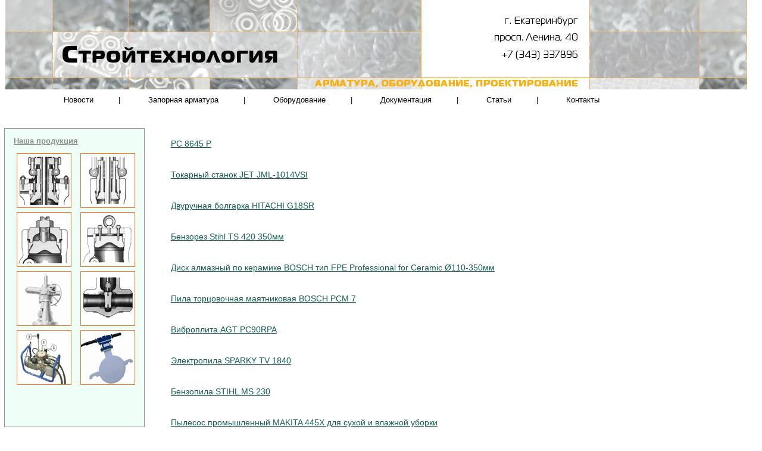

--- FILE ---
content_type: text/html; charset=UTF-8
request_url: http://www.strt.ru/2012/11
body_size: 7981
content:
<!DOCTYPE html>
<html lang="ru-RU" prefix="og: http://ogp.me/ns#">
<head>

<!-- 69706467bcb42deb -->
<meta charset="UTF-8" />
<title>Ноябрь 2012 | Стройтехнология - запорная арматура для водоснабжения.</title>
	
<link rel="profile" href="http://gmpg.org/xfn/11" />
<link rel="stylesheet" type="text/css" media="all" href="http://www.strt.ru/wp-content/themes/strk/style.css" />
<link rel="pingback" href="http://www.strt.ru/xmlrpc.php" />

<!-- Оптимизирован Yoast WordPress SEO plugin v1.7.3.3 -->
<meta name="robots" content="noindex,follow"/>
<link rel="canonical" href="http://www.strt.ru/2012/11" />
<link rel="next" href="http://www.strt.ru/2012/11/page/2" />
<meta property="og:locale" content="ru_RU" />
<meta property="og:type" content="object" />
<meta property="og:title" content="Ноябрь 2012 | Стройтехнология - запорная арматура для водоснабжения." />
<meta property="og:url" content="http://www.strt.ru/2012/11" />
<meta property="og:site_name" content="Стройтехнология - запорная арматура для водоснабжения." />
<!-- / Yoast WordPress SEO plugin. -->

<link rel='stylesheet' id='yarppWidgetCss-css'  href='http://www.strt.ru/wp-content/plugins/yet-another-related-posts-plugin/style/widget.css?ver=3.9.17' type='text/css' media='all' />
<link href="http://www.strt.ru/wp-content/themes/strk/t.css" rel="stylesheet" type="text/css"><script src="http://ajax.googleapis.com/ajax/libs/jquery/1/jquery.min.js"></script>
<script src="http://www.strt.ru/wp-content/themes/strk/js/custom.js"></script>
<script src="http://www.strt.ru/wp-content/themes/strk/js/superfish.js"></script>

</head>

<body>

<div id="main">
	<div class="header">
   	<a href="http://www.strt.ru/" title="На главную"></a>
	</div><!--header-->
	


<div id="m_nav">
	  	<a href="http://www.strt.ru/category/news/">Новости</a>|
     	<a href="http://www.strt.ru/arma.html">Запорная арматура</a>|
     	<a href="http://www.strt.ru/equip.html">Оборудование</a>|
      <a href="http://www.strt.ru/docs.html">Документация</a>|
	   <a href="http://www.strt.ru/category/stati">Статьи</a>|
      <a href="http://www.strt.ru/conts.html">Контакты</a>      
</div>
<div id="content-columns">
		<div class="leftcolumn">
      	<div id="child">

         	<h2><a href="arma.html">Наша продукция</a></h2>
            <div>
               
              	<img src="http://www.strt.ru/wp-content/themes/strk/i/sample01.gif" alt="" name="banner" width="90" height="90">
            </div>
            <div>
               
            	<img src="http://www.strt.ru/wp-content/themes/strk/i/sample02.gif" alt="" name="banner1" width="90" height="90">
            </div>
            <div>
               
               
            	<img src="http://www.strt.ru/wp-content/themes/strk/i/sample03.gif" alt="" name="banner2" width="90" height="90">
            </div>


<div>
               
               
            	<img src="http://www.strt.ru/wp-content/themes/strk/i/sample04.gif" alt="" name="banner2" width="90" height="90">
            </div>




<div>
               
               
            	<img src="http://www.strt.ru/wp-content/themes/strk/i/sample05.gif" alt="" name="banner2" width="90" height="90">
            </div>




<div>
               
               
            	<img src="http://www.strt.ru/wp-content/themes/strk/i/sample06.gif" alt="" name="banner2" width="90" height="90">
            </div>



<div>
               
               
            	<img src="http://www.strt.ru/wp-content/themes/strk/i/sample07.gif" alt="" name="banner2" width="90" height="90">
            </div>



<div>
               
               
            	<img src="http://www.strt.ru/wp-content/themes/strk/i/sample08.gif" alt="" name="banner2" width="90" height="90">
            </div>






         </div>
			<div id="help">
	         <h2><a href="http://www.strt.ru/conts.html">Контактная информация</a></h2>
           	<p>&nbsp;&nbsp;Россия, г. Екатеринбург, <br>&nbsp;&nbsp;ул. Ленина, д. 40<br>
Тел./факс: +7 (343) 337896</p>
         	
         </div>
			<div id="ang">
         	<h2>Объявления</h2>
            <div align=center>
			<!-- Adsense-->
			</div>
         </div>
		 
		 <div class="informer">
Рекомендуем</div>
<div class='termin'>
<span>Строительные термины</span>
	<ul class="aside_news">
										<li>
				<a href="http://www.strt.ru/stroitelnye-terminy-shag-volny-asbestocementnogo-lista">Строительные термины - Шаг волны асбестоцементного листа</a>
			</li>			
					<li>
				<a href="http://www.strt.ru/stroitelnye-terminy-regulyarnyj-park">Строительные термины - Регулярный парк</a>
			</li>			
					<li>
				<a href="http://www.strt.ru/stroitelnye-terminy-sistema-vodopodgotovki-s-dozirovannoj-podachej-reagentov">Строительные термины - Система водоподготовки с дозированной подачей реагентов</a>
			</li>			
					<li>
				<a href="http://www.strt.ru/stroitelnye-terminy-uplotnenie-osadka-stochnyx-vod">Строительные термины - Уплотнение осадка сточных вод</a>
			</li>			
			</ul>
</div>


		</div><!--leftcolumn--><div class="content">


<h2><a href="http://www.strt.ru/pc-8645-p">PC 8645 P</a></h2>



<h2><a href="http://www.strt.ru/tokarnyj-stanok-jet-jml-1014vsi">Токарный станок JET JML-1014VSI</a></h2>



<h2><a href="http://www.strt.ru/dvuruchnaja-bolgarka-hitachi-g18sr-2">Двуручная болгарка HITACHI G18SR</a></h2>



<h2><a href="http://www.strt.ru/benzorez-stihl-ts-420-350mm">Бензорез Stihl TS 420 350мм</a></h2>



<h2><a href="http://www.strt.ru/disk-almaznyj-po-keramike-bosch-tip-fpe-2">Диск алмазный по керамике BOSCH тип FPE Professional for Ceramic &#216;110-350мм</a></h2>



<h2><a href="http://www.strt.ru/pila-torcovochnaja-majatnikovaja-bosch-pcm-7-2">Пила торцовочная маятниковая BOSCH PCM 7</a></h2>



<h2><a href="http://www.strt.ru/vibroplita-agt-pc90rpa">Виброплита AGT PC90RPA</a></h2>



<h2><a href="http://www.strt.ru/jelektropila-sparky-tv-1840-2">Электропила SPARKY TV 1840</a></h2>



<h2><a href="http://www.strt.ru/benzopila-stihl-ms-230-2">Бензопила STIHL MS 230</a></h2>



<h2><a href="http://www.strt.ru/pylesos-promyshlennyj-makita-445x-dlja-suhoj-i">Пылесос промышленный MAKITA 445X для сухой и влажной уборки</a></h2>



<h2><a href="http://www.strt.ru/nasadka-motokosa-k-multimotoru-oleo-mac-multimate">Насадка мотокоса к мультимотору Oleo-Mac Multimate</a></h2>



<h2><a href="http://www.strt.ru/svarochnyj-poluavtomat-deca-decastar-130as-no-gas">Сварочный полуавтомат DECA DECASTAR 130АС (No Gas)</a></h2>



<h2><a href="http://www.strt.ru/nazhdachnaja-bumaga-shlifshkurka-v-rulone-13">Наждачная бумага (шлифшкурка) в рулоне KLINGSPOR PS 15F 105мм*50м Р180</a></h2>



<h2><a href="http://www.strt.ru/generator-dizelnyj-inmesol-ad020-deutz-trehfaznyj">Генератор дизельный INMESOL AD020 (Deutz) трехфазный</a></h2>



<h2><a href="http://www.strt.ru/motopompa-subaru-robin-ptx220st-dlja-zagrjaznennoj">Мотопомпа SUBARU-ROBIN PTX220ST (для загрязненной воды)</a></h2>



<h2><a href="http://www.strt.ru/svarochnyj-poluavtomat-deca-decastar-150e-no-gas">Сварочный полуавтомат DECA DECASTAR 150E (No Gas/Mig Mag)</a></h2>



<h2><a href="http://www.strt.ru/krug-abrazivnyj-otreznoj-po-kamnju-i-betonu-s-r-4">Круг абразивный отрезной по камню и бетону S&#038;R тип Standard - 25шт., &#216;125 мм</a></h2>



<h2><a href="http://www.strt.ru/universalnyj-flanec-dlja-koles-beissbarth">Универсальный фланец для колес BEISSBARTH</a></h2>



<h2><a href="http://www.strt.ru/jelektropila-makita-uc4530a-3">Электропила MAKITA UC4530A</a></h2>



<h2><a href="http://www.strt.ru/kr-604-cres">KR 604 CRES</a></h2>



<div class='wp-pagenavi'>
<span class="current">1</span><a href="http://www.strt.ru/2012/11/page/2">2</a><a href="http://www.strt.ru/2012/11/page/3">3</a><a href="http://www.strt.ru/2012/11/page/4">4</a><a href="http://www.strt.ru/2012/11/page/5">5</a><a href="http://www.strt.ru/2012/11/page/6">6</a><a href="http://www.strt.ru/2012/11/page/7">7</a><a href="http://www.strt.ru/2012/11/page/8">8</a><a href="http://www.strt.ru/2012/11/page/9">9</a><a href="http://www.strt.ru/2012/11/page/10">10</a><a href="http://www.strt.ru/2012/11/page/11">11</a><a href="http://www.strt.ru/2012/11/page/12">12</a><a href="http://www.strt.ru/2012/11/page/13">13</a><a href="http://www.strt.ru/2012/11/page/14">14</a><a href="http://www.strt.ru/2012/11/page/15">15</a><a href="http://www.strt.ru/2012/11/page/16">16</a><a href="http://www.strt.ru/2012/11/page/17">17</a><a href="http://www.strt.ru/2012/11/page/18">18</a><a href="http://www.strt.ru/2012/11/page/19">19</a><a href="http://www.strt.ru/2012/11/page/20">20</a><a href="http://www.strt.ru/2012/11/page/21">21</a><a href="http://www.strt.ru/2012/11/page/22">22</a><a href="http://www.strt.ru/2012/11/page/23">23</a><a href="http://www.strt.ru/2012/11/page/24">24</a><a href="http://www.strt.ru/2012/11/page/25">25</a><a href="http://www.strt.ru/2012/11/page/26">26</a><a href="http://www.strt.ru/2012/11/page/27">27</a><a href="http://www.strt.ru/2012/11/page/28">28</a><a href="http://www.strt.ru/2012/11/page/29">29</a><a href="http://www.strt.ru/2012/11/page/30">30</a><a href="http://www.strt.ru/2012/11/page/31">31</a><a href="http://www.strt.ru/2012/11/page/32">32</a><a href="http://www.strt.ru/2012/11/page/33">33</a><a href="http://www.strt.ru/2012/11/page/34">34</a><a href="http://www.strt.ru/2012/11/page/35">35</a><a href="http://www.strt.ru/2012/11/page/36">36</a><a href="http://www.strt.ru/2012/11/page/37">37</a><a href="http://www.strt.ru/2012/11/page/38">38</a><a href="http://www.strt.ru/2012/11/page/39">39</a><a href="http://www.strt.ru/2012/11/page/40">40</a><a href="http://www.strt.ru/2012/11/page/41">41</a><a href="http://www.strt.ru/2012/11/page/42">42</a><a href="http://www.strt.ru/2012/11/page/43">43</a><a href="http://www.strt.ru/2012/11/page/44">44</a><a href="http://www.strt.ru/2012/11/page/45">45</a><a href="http://www.strt.ru/2012/11/page/46">46</a><a href="http://www.strt.ru/2012/11/page/47">47</a><a href="http://www.strt.ru/2012/11/page/48">48</a><a href="http://www.strt.ru/2012/11/page/49">49</a><a href="http://www.strt.ru/2012/11/page/50">50</a><a href="http://www.strt.ru/2012/11/page/51">51</a><a href="http://www.strt.ru/2012/11/page/52">52</a><a href="http://www.strt.ru/2012/11/page/53">53</a><a href="http://www.strt.ru/2012/11/page/54">54</a><a href="http://www.strt.ru/2012/11/page/55">55</a><a href="http://www.strt.ru/2012/11/page/56">56</a><a href="http://www.strt.ru/2012/11/page/57">57</a><a href="http://www.strt.ru/2012/11/page/58">58</a><a href="http://www.strt.ru/2012/11/page/59">59</a><a href="http://www.strt.ru/2012/11/page/60">60</a><a href="http://www.strt.ru/2012/11/page/61">61</a><a href="http://www.strt.ru/2012/11/page/62">62</a><a href="http://www.strt.ru/2012/11/page/63">63</a><a href="http://www.strt.ru/2012/11/page/64">64</a><a href="http://www.strt.ru/2012/11/page/65">65</a><a href="http://www.strt.ru/2012/11/page/66">66</a><a href="http://www.strt.ru/2012/11/page/67">67</a><a href="http://www.strt.ru/2012/11/page/68">68</a><a href="http://www.strt.ru/2012/11/page/69">69</a><a href="http://www.strt.ru/2012/11/page/70">70</a><a href="http://www.strt.ru/2012/11/page/71">71</a><a href="http://www.strt.ru/2012/11/page/72">72</a><a href="http://www.strt.ru/2012/11/page/73">73</a><a href="http://www.strt.ru/2012/11/page/74">74</a><a href="http://www.strt.ru/2012/11/page/75">75</a><a href="http://www.strt.ru/2012/11/page/76">76</a><a href="http://www.strt.ru/2012/11/page/77">77</a><a href="http://www.strt.ru/2012/11/page/78">78</a><a href="http://www.strt.ru/2012/11/page/79">79</a><a href="http://www.strt.ru/2012/11/page/80">80</a><a href="http://www.strt.ru/2012/11/page/81">81</a><a href="http://www.strt.ru/2012/11/page/82">82</a><a href="http://www.strt.ru/2012/11/page/83">83</a><a href="http://www.strt.ru/2012/11/page/84">84</a><a href="http://www.strt.ru/2012/11/page/85">85</a><a href="http://www.strt.ru/2012/11/page/86">86</a><a href="http://www.strt.ru/2012/11/page/87">87</a><a href="http://www.strt.ru/2012/11/page/88">88</a><a href="http://www.strt.ru/2012/11/page/89">89</a><a href="http://www.strt.ru/2012/11/page/90">90</a><a href="http://www.strt.ru/2012/11/page/91">91</a><a href="http://www.strt.ru/2012/11/page/92">92</a><a href="http://www.strt.ru/2012/11/page/93">93</a><a href="http://www.strt.ru/2012/11/page/94">94</a><a href="http://www.strt.ru/2012/11/page/95">95</a><a href="http://www.strt.ru/2012/11/page/96">96</a><a href="http://www.strt.ru/2012/11/page/97">97</a><a href="http://www.strt.ru/2012/11/page/98">98</a><a href="http://www.strt.ru/2012/11/page/99">99</a><a href="http://www.strt.ru/2012/11/page/100">100</a><a href="http://www.strt.ru/2012/11/page/101">101</a><a href="http://www.strt.ru/2012/11/page/102">102</a><a href="http://www.strt.ru/2012/11/page/103">103</a><a href="http://www.strt.ru/2012/11/page/104">104</a><a href="http://www.strt.ru/2012/11/page/105">105</a><a href="http://www.strt.ru/2012/11/page/106">106</a><a href="http://www.strt.ru/2012/11/page/107">107</a><a href="http://www.strt.ru/2012/11/page/108">108</a><a href="http://www.strt.ru/2012/11/page/109">109</a><a href="http://www.strt.ru/2012/11/page/110">110</a><a href="http://www.strt.ru/2012/11/page/111">111</a><a href="http://www.strt.ru/2012/11/page/112">112</a><a href="http://www.strt.ru/2012/11/page/113">113</a><a href="http://www.strt.ru/2012/11/page/114">114</a><a href="http://www.strt.ru/2012/11/page/115">115</a><a href="http://www.strt.ru/2012/11/page/116">116</a><a href="http://www.strt.ru/2012/11/page/117">117</a><a href="http://www.strt.ru/2012/11/page/118">118</a><a href="http://www.strt.ru/2012/11/page/119">119</a><a href="http://www.strt.ru/2012/11/page/120">120</a><a href="http://www.strt.ru/2012/11/page/121">121</a><a href="http://www.strt.ru/2012/11/page/122">122</a><a href="http://www.strt.ru/2012/11/page/123">123</a><a href="http://www.strt.ru/2012/11/page/124">124</a><a href="http://www.strt.ru/2012/11/page/125">125</a><a href="http://www.strt.ru/2012/11/page/126">126</a><a href="http://www.strt.ru/2012/11/page/127">127</a><a href="http://www.strt.ru/2012/11/page/128">128</a><a href="http://www.strt.ru/2012/11/page/129">129</a><a href="http://www.strt.ru/2012/11/page/130">130</a><a href="http://www.strt.ru/2012/11/page/131">131</a><a href="http://www.strt.ru/2012/11/page/132">132</a><a href="http://www.strt.ru/2012/11/page/133">133</a><a href="http://www.strt.ru/2012/11/page/134">134</a><a href="http://www.strt.ru/2012/11/page/135">135</a><a href="http://www.strt.ru/2012/11/page/136">136</a><a href="http://www.strt.ru/2012/11/page/137">137</a><a href="http://www.strt.ru/2012/11/page/138">138</a><a href="http://www.strt.ru/2012/11/page/139">139</a><a href="http://www.strt.ru/2012/11/page/140">140</a><a href="http://www.strt.ru/2012/11/page/141">141</a><a href="http://www.strt.ru/2012/11/page/142">142</a><a href="http://www.strt.ru/2012/11/page/143">143</a><a href="http://www.strt.ru/2012/11/page/144">144</a><a href="http://www.strt.ru/2012/11/page/145">145</a><a href="http://www.strt.ru/2012/11/page/146">146</a><a href="http://www.strt.ru/2012/11/page/147">147</a><a href="http://www.strt.ru/2012/11/page/148">148</a><a href="http://www.strt.ru/2012/11/page/149">149</a><a href="http://www.strt.ru/2012/11/page/150">150</a><a href="http://www.strt.ru/2012/11/page/151">151</a><a href="http://www.strt.ru/2012/11/page/152">152</a><a href="http://www.strt.ru/2012/11/page/153">153</a><a href="http://www.strt.ru/2012/11/page/154">154</a><a href="http://www.strt.ru/2012/11/page/155">155</a><a href="http://www.strt.ru/2012/11/page/156">156</a><a href="http://www.strt.ru/2012/11/page/157">157</a><a href="http://www.strt.ru/2012/11/page/158">158</a><a href="http://www.strt.ru/2012/11/page/159">159</a><a href="http://www.strt.ru/2012/11/page/160">160</a><a href="http://www.strt.ru/2012/11/page/161">161</a><a href="http://www.strt.ru/2012/11/page/162">162</a><a href="http://www.strt.ru/2012/11/page/163">163</a><a href="http://www.strt.ru/2012/11/page/164">164</a><a href="http://www.strt.ru/2012/11/page/165">165</a><a href="http://www.strt.ru/2012/11/page/166">166</a><a href="http://www.strt.ru/2012/11/page/167">167</a><a href="http://www.strt.ru/2012/11/page/168">168</a><a href="http://www.strt.ru/2012/11/page/169">169</a><a href="http://www.strt.ru/2012/11/page/170">170</a><a href="http://www.strt.ru/2012/11/page/171">171</a><a href="http://www.strt.ru/2012/11/page/172">172</a><a href="http://www.strt.ru/2012/11/page/173">173</a><a href="http://www.strt.ru/2012/11/page/174">174</a><a href="http://www.strt.ru/2012/11/page/175">175</a><a href="http://www.strt.ru/2012/11/page/176">176</a><a href="http://www.strt.ru/2012/11/page/177">177</a><a href="http://www.strt.ru/2012/11/page/178">178</a><a href="http://www.strt.ru/2012/11/page/179">179</a><a href="http://www.strt.ru/2012/11/page/180">180</a><a href="http://www.strt.ru/2012/11/page/181">181</a><a href="http://www.strt.ru/2012/11/page/182">182</a><a href="http://www.strt.ru/2012/11/page/183">183</a><a href="http://www.strt.ru/2012/11/page/184">184</a><a href="http://www.strt.ru/2012/11/page/185">185</a><a href="http://www.strt.ru/2012/11/page/186">186</a><a href="http://www.strt.ru/2012/11/page/187">187</a><a href="http://www.strt.ru/2012/11/page/188">188</a><a href="http://www.strt.ru/2012/11/page/189">189</a><a href="http://www.strt.ru/2012/11/page/190">190</a><a href="http://www.strt.ru/2012/11/page/191">191</a><a href="http://www.strt.ru/2012/11/page/192">192</a><a href="http://www.strt.ru/2012/11/page/193">193</a><a href="http://www.strt.ru/2012/11/page/194">194</a><a href="http://www.strt.ru/2012/11/page/195">195</a><a href="http://www.strt.ru/2012/11/page/196">196</a><a href="http://www.strt.ru/2012/11/page/197">197</a><a href="http://www.strt.ru/2012/11/page/198">198</a><a href="http://www.strt.ru/2012/11/page/199">199</a><a href="http://www.strt.ru/2012/11/page/200">200</a><a href="http://www.strt.ru/2012/11/page/201">201</a><a href="http://www.strt.ru/2012/11/page/202">202</a><a href="http://www.strt.ru/2012/11/page/203">203</a><a href="http://www.strt.ru/2012/11/page/204">204</a><a href="http://www.strt.ru/2012/11/page/205">205</a><a href="http://www.strt.ru/2012/11/page/206">206</a><a href="http://www.strt.ru/2012/11/page/207">207</a><a href="http://www.strt.ru/2012/11/page/208">208</a><a href="http://www.strt.ru/2012/11/page/209">209</a><a href="http://www.strt.ru/2012/11/page/210">210</a><a href="http://www.strt.ru/2012/11/page/211">211</a><a href="http://www.strt.ru/2012/11/page/212">212</a><a href="http://www.strt.ru/2012/11/page/213">213</a><a href="http://www.strt.ru/2012/11/page/214">214</a><a href="http://www.strt.ru/2012/11/page/215">215</a><a href="http://www.strt.ru/2012/11/page/216">216</a><a href="http://www.strt.ru/2012/11/page/217">217</a><a href="http://www.strt.ru/2012/11/page/218">218</a><a href="http://www.strt.ru/2012/11/page/219">219</a><a href="http://www.strt.ru/2012/11/page/220">220</a><a href="http://www.strt.ru/2012/11/page/221">221</a><a href="http://www.strt.ru/2012/11/page/222">222</a><a href="http://www.strt.ru/2012/11/page/223">223</a><a href="http://www.strt.ru/2012/11/page/224">224</a><a href="http://www.strt.ru/2012/11/page/225">225</a><a href="http://www.strt.ru/2012/11/page/226">226</a><a href="http://www.strt.ru/2012/11/page/227">227</a><a href="http://www.strt.ru/2012/11/page/228">228</a><a href="http://www.strt.ru/2012/11/page/229">229</a><a href="http://www.strt.ru/2012/11/page/230">230</a><a href="http://www.strt.ru/2012/11/page/231">231</a><a href="http://www.strt.ru/2012/11/page/232">232</a><a href="http://www.strt.ru/2012/11/page/233">233</a><a href="http://www.strt.ru/2012/11/page/234">234</a><a href="http://www.strt.ru/2012/11/page/235">235</a><a href="http://www.strt.ru/2012/11/page/236">236</a><a href="http://www.strt.ru/2012/11/page/237">237</a><a href="http://www.strt.ru/2012/11/page/238">238</a><a href="http://www.strt.ru/2012/11/page/239">239</a><a href="http://www.strt.ru/2012/11/page/240">240</a><a href="http://www.strt.ru/2012/11/page/241">241</a><a href="http://www.strt.ru/2012/11/page/242">242</a><a href="http://www.strt.ru/2012/11/page/243">243</a><a href="http://www.strt.ru/2012/11/page/244">244</a><a href="http://www.strt.ru/2012/11/page/245">245</a><a href="http://www.strt.ru/2012/11/page/246">246</a><a href="http://www.strt.ru/2012/11/page/247">247</a><a href="http://www.strt.ru/2012/11/page/248">248</a><a href="http://www.strt.ru/2012/11/page/249">249</a><a href="http://www.strt.ru/2012/11/page/250">250</a><a href="http://www.strt.ru/2012/11/page/251">251</a><a href="http://www.strt.ru/2012/11/page/252">252</a><a href="http://www.strt.ru/2012/11/page/253">253</a><a href="http://www.strt.ru/2012/11/page/254">254</a><a href="http://www.strt.ru/2012/11/page/255">255</a><a href="http://www.strt.ru/2012/11/page/256">256</a><a href="http://www.strt.ru/2012/11/page/257">257</a><a href="http://www.strt.ru/2012/11/page/258">258</a><a href="http://www.strt.ru/2012/11/page/259">259</a><a href="http://www.strt.ru/2012/11/page/260">260</a><a href="http://www.strt.ru/2012/11/page/261">261</a><a href="http://www.strt.ru/2012/11/page/262">262</a><a href="http://www.strt.ru/2012/11/page/263">263</a><a href="http://www.strt.ru/2012/11/page/264">264</a><a href="http://www.strt.ru/2012/11/page/265">265</a><a href="http://www.strt.ru/2012/11/page/266">266</a><a href="http://www.strt.ru/2012/11/page/267">267</a><a href="http://www.strt.ru/2012/11/page/268">268</a><a href="http://www.strt.ru/2012/11/page/269">269</a><a href="http://www.strt.ru/2012/11/page/270">270</a><a href="http://www.strt.ru/2012/11/page/271">271</a><a href="http://www.strt.ru/2012/11/page/272">272</a><a href="http://www.strt.ru/2012/11/page/273">273</a><a href="http://www.strt.ru/2012/11/page/274">274</a><a href="http://www.strt.ru/2012/11/page/275">275</a><a href="http://www.strt.ru/2012/11/page/276">276</a><a href="http://www.strt.ru/2012/11/page/277">277</a><a href="http://www.strt.ru/2012/11/page/278">278</a><a href="http://www.strt.ru/2012/11/page/279">279</a><a href="http://www.strt.ru/2012/11/page/280">280</a><a href="http://www.strt.ru/2012/11/page/281">281</a><a href="http://www.strt.ru/2012/11/page/282">282</a><a href="http://www.strt.ru/2012/11/page/283">283</a><a href="http://www.strt.ru/2012/11/page/284">284</a><a href="http://www.strt.ru/2012/11/page/285">285</a><a href="http://www.strt.ru/2012/11/page/286">286</a><a href="http://www.strt.ru/2012/11/page/287">287</a><a href="http://www.strt.ru/2012/11/page/288">288</a><a href="http://www.strt.ru/2012/11/page/289">289</a><a href="http://www.strt.ru/2012/11/page/290">290</a><a href="http://www.strt.ru/2012/11/page/291">291</a><a href="http://www.strt.ru/2012/11/page/292">292</a><a href="http://www.strt.ru/2012/11/page/293">293</a><a href="http://www.strt.ru/2012/11/page/294">294</a><a href="http://www.strt.ru/2012/11/page/295">295</a><a href="http://www.strt.ru/2012/11/page/296">296</a><a href="http://www.strt.ru/2012/11/page/297">297</a><a href="http://www.strt.ru/2012/11/page/298">298</a><a href="http://www.strt.ru/2012/11/page/299">299</a><a href="http://www.strt.ru/2012/11/page/300">300</a><a href="http://www.strt.ru/2012/11/page/301">301</a><a href="http://www.strt.ru/2012/11/page/302">302</a><a href="http://www.strt.ru/2012/11/page/303">303</a><a href="http://www.strt.ru/2012/11/page/304">304</a><a href="http://www.strt.ru/2012/11/page/305">305</a><a href="http://www.strt.ru/2012/11/page/306">306</a><a href="http://www.strt.ru/2012/11/page/307">307</a><a href="http://www.strt.ru/2012/11/page/308">308</a><a href="http://www.strt.ru/2012/11/page/309">309</a><a href="http://www.strt.ru/2012/11/page/310">310</a><a href="http://www.strt.ru/2012/11/page/311">311</a><a href="http://www.strt.ru/2012/11/page/312">312</a><a href="http://www.strt.ru/2012/11/page/313">313</a><a href="http://www.strt.ru/2012/11/page/314">314</a><a href="http://www.strt.ru/2012/11/page/315">315</a><a href="http://www.strt.ru/2012/11/page/316">316</a><a href="http://www.strt.ru/2012/11/page/317">317</a><a href="http://www.strt.ru/2012/11/page/318">318</a><a href="http://www.strt.ru/2012/11/page/319">319</a><a href="http://www.strt.ru/2012/11/page/320">320</a><a href="http://www.strt.ru/2012/11/page/321">321</a><a href="http://www.strt.ru/2012/11/page/322">322</a><a href="http://www.strt.ru/2012/11/page/323">323</a><a href="http://www.strt.ru/2012/11/page/324">324</a><a href="http://www.strt.ru/2012/11/page/325">325</a><a href="http://www.strt.ru/2012/11/page/326">326</a><a href="http://www.strt.ru/2012/11/page/327">327</a><a href="http://www.strt.ru/2012/11/page/328">328</a><a href="http://www.strt.ru/2012/11/page/329">329</a><a href="http://www.strt.ru/2012/11/page/330">330</a><a href="http://www.strt.ru/2012/11/page/331">331</a><a href="http://www.strt.ru/2012/11/page/332">332</a><a href="http://www.strt.ru/2012/11/page/333">333</a><a href="http://www.strt.ru/2012/11/page/334">334</a><a href="http://www.strt.ru/2012/11/page/335">335</a><a href="http://www.strt.ru/2012/11/page/336">336</a><a href="http://www.strt.ru/2012/11/page/337">337</a><a href="http://www.strt.ru/2012/11/page/338">338</a><a href="http://www.strt.ru/2012/11/page/339">339</a><a href="http://www.strt.ru/2012/11/page/340">340</a><a href="http://www.strt.ru/2012/11/page/341">341</a><a href="http://www.strt.ru/2012/11/page/342">342</a><a href="http://www.strt.ru/2012/11/page/343">343</a><a href="http://www.strt.ru/2012/11/page/344">344</a><a href="http://www.strt.ru/2012/11/page/345">345</a><a href="http://www.strt.ru/2012/11/page/346">346</a><a href="http://www.strt.ru/2012/11/page/347">347</a><a href="http://www.strt.ru/2012/11/page/348">348</a><a href="http://www.strt.ru/2012/11/page/349">349</a><a href="http://www.strt.ru/2012/11/page/350">350</a><a href="http://www.strt.ru/2012/11/page/351">351</a><a href="http://www.strt.ru/2012/11/page/352">352</a><a href="http://www.strt.ru/2012/11/page/353">353</a><a href="http://www.strt.ru/2012/11/page/354">354</a><a href="http://www.strt.ru/2012/11/page/355">355</a><a href="http://www.strt.ru/2012/11/page/356">356</a><a href="http://www.strt.ru/2012/11/page/357">357</a><a href="http://www.strt.ru/2012/11/page/358">358</a><a href="http://www.strt.ru/2012/11/page/359">359</a><a href="http://www.strt.ru/2012/11/page/360">360</a><a href="http://www.strt.ru/2012/11/page/361">361</a><a href="http://www.strt.ru/2012/11/page/362">362</a><a href="http://www.strt.ru/2012/11/page/363">363</a><a href="http://www.strt.ru/2012/11/page/364">364</a><a href="http://www.strt.ru/2012/11/page/365">365</a><a href="http://www.strt.ru/2012/11/page/366">366</a><a href="http://www.strt.ru/2012/11/page/367">367</a><a href="http://www.strt.ru/2012/11/page/368">368</a><a href="http://www.strt.ru/2012/11/page/369">369</a><a href="http://www.strt.ru/2012/11/page/370">370</a><a href="http://www.strt.ru/2012/11/page/371">371</a><a href="http://www.strt.ru/2012/11/page/372">372</a><a href="http://www.strt.ru/2012/11/page/373">373</a><a href="http://www.strt.ru/2012/11/page/374">374</a><a href="http://www.strt.ru/2012/11/page/375">375</a><a href="http://www.strt.ru/2012/11/page/376">376</a><a href="http://www.strt.ru/2012/11/page/377">377</a><a href="http://www.strt.ru/2012/11/page/378">378</a><a href="http://www.strt.ru/2012/11/page/379">379</a><a href="http://www.strt.ru/2012/11/page/380">380</a><a href="http://www.strt.ru/2012/11/page/381">381</a><a href="http://www.strt.ru/2012/11/page/382">382</a><a href="http://www.strt.ru/2012/11/page/383">383</a><a href="http://www.strt.ru/2012/11/page/384">384</a><a href="http://www.strt.ru/2012/11/page/385">385</a><a href="http://www.strt.ru/2012/11/page/386">386</a><a href="http://www.strt.ru/2012/11/page/387">387</a><a href="http://www.strt.ru/2012/11/page/388">388</a><a href="http://www.strt.ru/2012/11/page/389">389</a><a href="http://www.strt.ru/2012/11/page/390">390</a><a href="http://www.strt.ru/2012/11/page/391">391</a><a href="http://www.strt.ru/2012/11/page/392">392</a><a href="http://www.strt.ru/2012/11/page/393">393</a><a href="http://www.strt.ru/2012/11/page/394">394</a><a href="http://www.strt.ru/2012/11/page/395">395</a><a href="http://www.strt.ru/2012/11/page/396">396</a><a href="http://www.strt.ru/2012/11/page/397">397</a><a href="http://www.strt.ru/2012/11/page/398">398</a><a href="http://www.strt.ru/2012/11/page/399">399</a><a href="http://www.strt.ru/2012/11/page/400">400</a><a href="http://www.strt.ru/2012/11/page/401">401</a><a href="http://www.strt.ru/2012/11/page/402">402</a><a href="http://www.strt.ru/2012/11/page/403">403</a><a href="http://www.strt.ru/2012/11/page/404">404</a><a href="http://www.strt.ru/2012/11/page/405">405</a><a href="http://www.strt.ru/2012/11/page/406">406</a><a href="http://www.strt.ru/2012/11/page/407">407</a><a href="http://www.strt.ru/2012/11/page/408">408</a><a href="http://www.strt.ru/2012/11/page/409">409</a><a href="http://www.strt.ru/2012/11/page/410">410</a><a href="http://www.strt.ru/2012/11/page/411">411</a><a href="http://www.strt.ru/2012/11/page/412">412</a><a href="http://www.strt.ru/2012/11/page/413">413</a><a href="http://www.strt.ru/2012/11/page/414">414</a><a href="http://www.strt.ru/2012/11/page/415">415</a><a href="http://www.strt.ru/2012/11/page/416">416</a><a href="http://www.strt.ru/2012/11/page/417">417</a><a href="http://www.strt.ru/2012/11/page/418">418</a><a href="http://www.strt.ru/2012/11/page/419">419</a><a href="http://www.strt.ru/2012/11/page/420">420</a><a href="http://www.strt.ru/2012/11/page/421">421</a><a href="http://www.strt.ru/2012/11/page/422">422</a><a href="http://www.strt.ru/2012/11/page/423">423</a><a href="http://www.strt.ru/2012/11/page/424">424</a><a href="http://www.strt.ru/2012/11/page/425">425</a><a href="http://www.strt.ru/2012/11/page/426">426</a><a href="http://www.strt.ru/2012/11/page/427">427</a><a href="http://www.strt.ru/2012/11/page/428">428</a><a href="http://www.strt.ru/2012/11/page/429">429</a><a href="http://www.strt.ru/2012/11/page/430">430</a><a href="http://www.strt.ru/2012/11/page/431">431</a><a href="http://www.strt.ru/2012/11/page/432">432</a><a href="http://www.strt.ru/2012/11/page/433">433</a><a href="http://www.strt.ru/2012/11/page/434">434</a><a href="http://www.strt.ru/2012/11/page/435">435</a><a href="http://www.strt.ru/2012/11/page/436">436</a><a href="http://www.strt.ru/2012/11/page/437">437</a><a href="http://www.strt.ru/2012/11/page/438">438</a><a href="http://www.strt.ru/2012/11/page/439">439</a><a href="http://www.strt.ru/2012/11/page/440">440</a><a href="http://www.strt.ru/2012/11/page/441">441</a><a href="http://www.strt.ru/2012/11/page/442">442</a><a href="http://www.strt.ru/2012/11/page/443">443</a><a href="http://www.strt.ru/2012/11/page/444">444</a><a href="http://www.strt.ru/2012/11/page/445">445</a><a href="http://www.strt.ru/2012/11/page/446">446</a><a href="http://www.strt.ru/2012/11/page/447">447</a><a href="http://www.strt.ru/2012/11/page/448">448</a><a href="http://www.strt.ru/2012/11/page/449">449</a><a href="http://www.strt.ru/2012/11/page/450">450</a><a href="http://www.strt.ru/2012/11/page/451">451</a><a href="http://www.strt.ru/2012/11/page/452">452</a><a href="http://www.strt.ru/2012/11/page/453">453</a><a href="http://www.strt.ru/2012/11/page/454">454</a><a href="http://www.strt.ru/2012/11/page/455">455</a><a href="http://www.strt.ru/2012/11/page/456">456</a><a href="http://www.strt.ru/2012/11/page/457">457</a><a href="http://www.strt.ru/2012/11/page/458">458</a><a href="http://www.strt.ru/2012/11/page/459">459</a><a href="http://www.strt.ru/2012/11/page/460">460</a><a href="http://www.strt.ru/2012/11/page/461">461</a><a href="http://www.strt.ru/2012/11/page/462">462</a><a href="http://www.strt.ru/2012/11/page/463">463</a><a href="http://www.strt.ru/2012/11/page/464">464</a><a href="http://www.strt.ru/2012/11/page/465">465</a><a href="http://www.strt.ru/2012/11/page/466">466</a><a href="http://www.strt.ru/2012/11/page/467">467</a><a href="http://www.strt.ru/2012/11/page/468">468</a><a href="http://www.strt.ru/2012/11/page/469">469</a><a href="http://www.strt.ru/2012/11/page/470">470</a><a href="http://www.strt.ru/2012/11/page/471">471</a><a href="http://www.strt.ru/2012/11/page/472">472</a><a href="http://www.strt.ru/2012/11/page/473">473</a><a href="http://www.strt.ru/2012/11/page/474">474</a><a href="http://www.strt.ru/2012/11/page/475">475</a><a href="http://www.strt.ru/2012/11/page/476">476</a><a href="http://www.strt.ru/2012/11/page/477">477</a><a href="http://www.strt.ru/2012/11/page/478">478</a><a href="http://www.strt.ru/2012/11/page/479">479</a><a href="http://www.strt.ru/2012/11/page/480">480</a><a href="http://www.strt.ru/2012/11/page/481">481</a><a href="http://www.strt.ru/2012/11/page/482">482</a><a href="http://www.strt.ru/2012/11/page/483">483</a><a href="http://www.strt.ru/2012/11/page/484">484</a><a href="http://www.strt.ru/2012/11/page/485">485</a><a href="http://www.strt.ru/2012/11/page/486">486</a><a href="http://www.strt.ru/2012/11/page/487">487</a><a href="http://www.strt.ru/2012/11/page/488">488</a><a href="http://www.strt.ru/2012/11/page/489">489</a><a href="http://www.strt.ru/2012/11/page/490">490</a><a href="http://www.strt.ru/2012/11/page/491">491</a><a href="http://www.strt.ru/2012/11/page/492">492</a><a href="http://www.strt.ru/2012/11/page/493">493</a><a href="http://www.strt.ru/2012/11/page/494">494</a><a href="http://www.strt.ru/2012/11/page/495">495</a><a href="http://www.strt.ru/2012/11/page/496">496</a><a href="http://www.strt.ru/2012/11/page/497">497</a><a href="http://www.strt.ru/2012/11/page/498">498</a><a href="http://www.strt.ru/2012/11/page/499">499</a><a href="http://www.strt.ru/2012/11/page/2"> »</a></div>


</div><!--content-->
	</div>


<div class="footer">
	   <hr>
		<a href="http://www.strt.ru/category/news/">Новости</a> / <a href="http://www.strt.ru/article.html">Документы</a> / <a href="http://www.strt.ru/category/stati">Статьи</a> / <a href="http://www.strt.ru/map.html">Карта сайта</a> / <a href="http://www.strt.ru/partners.html">Партнеры</a></a> / 
	

	    <div  id="mavrcatlist" ><a href="#">Меню</a><ul>	<li class="cat-item cat-item-12"><a href="http://www.strt.ru/category/zdorove" title="Просмотреть все записи в рубрике &laquo;Здоровье и красота&raquo;">Здоровье и красота</a>
</li>
	<li class="cat-item cat-item-20"><a href="http://www.strt.ru/category/kultura" title="Просмотреть все записи в рубрике &laquo;Культура&raquo;">Культура</a>
</li>
	<li class="cat-item cat-item-13"><a href="http://www.strt.ru/category/pokupki" title="Просмотреть все записи в рубрике &laquo;Покупки&raquo;">Покупки</a>
</li>
	<li class="cat-item cat-item-25"><a href="http://www.strt.ru/category/proisshestviya" title="Просмотреть все записи в рубрике &laquo;Происшествия&raquo;">Происшествия</a>
</li>
	<li class="cat-item cat-item-28"><a href="http://www.strt.ru/category/raznoe" title="Просмотреть все записи в рубрике &laquo;Разное&raquo;">Разное</a>
</li>
	<li class="cat-item cat-item-36"><a href="http://www.strt.ru/category/sovety" title="Просмотреть все записи в рубрике &laquo;Советы&raquo;">Советы</a>
</li>
	<li class="cat-item cat-item-15"><a href="http://www.strt.ru/category/stroitelstvo" title="Просмотреть все записи в рубрике &laquo;Строительство и недвижимость&raquo;">Строительство и недвижимость</a>
</li>
	<li class="cat-item cat-item-17"><a href="http://www.strt.ru/category/texnika" title="Просмотреть все записи в рубрике &laquo;Техника и оборудование&raquo;">Техника и оборудование</a>
</li>
	<li class="cat-item cat-item-14"><a href="http://www.strt.ru/category/uslugi" title="Просмотреть все записи в рубрике &laquo;Услуги&raquo;">Услуги</a>
</li>
	<li class="cat-item cat-item-16"><a href="http://www.strt.ru/category/uyut" title="Просмотреть все записи в рубрике &laquo;Уют&raquo;">Уют</a>
</li>
	<li class="cat-item cat-item-27"><a href="http://www.strt.ru/category/ekonomika" title="Просмотреть все записи в рубрике &laquo;Экономика&raquo;">Экономика</a>
</li>
</ul></div><br/>
	
<!--trtr-->
		&copy;&nbsp;2004-2026. Запорная арматура и трубопроводная арматура от компании "Стройтехнология". Перепечатка информации запрещена без указания ссылки на сайт. 	
	
	</div>
	


	
	<!--footer-->
		<div class="metrik">
		<!--LiveInternet counter--><script type="text/javascript"><!--
document.write("<a href='//www.liveinternet.ru/click' "+
"target=_blank><img src='//counter.yadro.ru/hit?t26.6;r"+
escape(document.referrer)+((typeof(screen)=="undefined")?"":
";s"+screen.width+"*"+screen.height+"*"+(screen.colorDepth?
screen.colorDepth:screen.pixelDepth))+";u"+escape(document.URL)+
";"+Math.random()+
"' alt='' title='LiveInternet: показано число посетителей за"+
" сегодня' "+
"border='0' width='88' height='15'><\/a>")
//--></script><!--/LiveInternet-->
	<!-- Yandex.Metrika informer -->
<a href="http://metrika.yandex.ru/stat/?id=23070115&from=informer" [^]
target="_blank" rel="nofollow"><img src="//bs.yandex.ru/informer/23070115/3_1_FFFFFFFF_EFEFEFFF_0_pageviews"
style="width:88px; height:31px; border:0;" alt="Яндекс.Метрика" title="Яндекс.Метрика: данные за сегодня (просмотры, визиты и уникальные посетители)" onclick="try{Ya.Metrika.informer({i:this,id:23070115,lang:'ru'});return false}catch(e){}"/></a>
<!-- /Yandex.Metrika informer -->

<!-- Yandex.Metrika counter -->
<script type="text/javascript">
(function (d, w, c) {
(w[c] = w[c] || []).push(function() {
try {
w.yaCounter23070115 = new Ya.Metrika({id:23070115,
clickmap:true,
trackLinks:true,
accurateTrackBounce:true});
} catch(e) { }
});

var n = d.getElementsByTagName("script")[0],
s = d.createElement("script"),
f = function () { n.parentNode.insertBefore(s, n); };
s.type = "text/javascript";
s.async = true;
s.src = (d.location.protocol == "https:" ? "https:" : "http:") + "//mc.yandex.ru/metrika/watch.js";

if (w.opera == "[object Opera]") {
d.addEventListener("DOMContentLoaded", f, false);
} else { f(); }
})(document, window, "yandex_metrika_callbacks");
</script>
<noscript><div><img src="//mc.yandex.ru/watch/23070115" style="position:absolute; left:-9999px;" alt="" /></div></noscript>
<!-- /Yandex.Metrika counter --> 
<div style="display:none;"><noindex>
<script type="text/javascript"><!--
new Image().src = "http://counter.yadro.ru/hit?r"+
escape(document.referrer)+((typeof(screen)=="undefined")?"":
";s"+screen.width+"*"+screen.height+"*"+(screen.colorDepth?
screen.colorDepth:screen.pixelDepth))+";u"+escape(document.URL)+
";"+Math.random();//--></script>
</noindex>
</div>
</div>

</div><!--main-->
<script async="async" src="https://w.uptolike.com/widgets/v1/zp.js?pid=1074777" type="text/javascript"></script>
</body>
</html>

--- FILE ---
content_type: text/css
request_url: http://www.strt.ru/wp-content/themes/strk/style.css
body_size: 4021
content:
body {
	min-width: 1000px;
}
html, body, div, p, table, pre, td, tr, th, ul, ol, li, h1, h2, h3, h4, h5, h6, form, fieldset, img, blockquote,input{
	margin: 0;
	padding: 0;
	border: 0;
	font-family:Tahoma, Geneva, sans-serif;
} 
* html body {
	width:expression(document.documentElement.clientWidth < 995 ? "995px" : "auto");
}
h1, h2, h3, h4, h5, h6, p, pre, blockquote, form, fieldset, table, ul {
	margin: 1em 0;
}
#main {	
	width: 100%;
}
/* =Headings------------------------------------*/
h1{font-size:100%;font-weight:normal}

/* =Links-----------------------------------------*/
a:hover{
	text-decoration:none;
}
/* =Header-----------------------------------------*/
.header {
	width: 99.3%;
	height: 150px;
	background-image:url(../strk/i/head.jpg);
	background-position:left;
	background-repeat:no-repeat;
	margin-left:0.7%;
}
.header a{
	display:block;
	position:relative;
	width:305px;
	height:60px;
	left:60px;
	top:100px;
}
/* =Footer-------------------------------------*/
.footer {
	padding-top:10px;
	width: 100%;
	height: 60px;
	clear: both;
	color:#000;
	font-size:11px;
	font-weight:100;
	text-align:center;
}
.footer hr{
	color:#80b2bb;
	width:70%;	
	height:2px;
	margin:0 15%;
}
.footer a{
	text-decoration:none;	
	color:#000;
	font-size:11px;
	font-weight:100;
	line-height:35px;
	margin-top:-10px;
	display:inline-block;
}
.footer a:hover{
	text-decoration:underline;
}
/* =Main Content---------------------------------*/
#content-columns {
	margin: 10px 230px 0px 255px;
}
/* =Secondary Content--------------------------*/
.content {
	width: 88%;
	float: left;
	padding-left:4%;
	padding-right:4%;
	
}
#rek{
	width:100%;
	height:95px;
	text-align:center;
}
#rek div div div a{
	color:#565454;
	font-size:12.76px;
	font-weight:600;	
	padding-left:20px;
	margin-top:119px;
	line-height:40px;
}
#rek div div div p{
	padding-left:20px;
	line-height:16px;
	font-size:12px;
	color:#231F20;
	font-weight:100;
	margin-top:-5px;
	padding-right:15px;
}
#rek #y2{
	margin-left:0.3%;
	text-align:left;
	width:48.6%;
	height:95px;
	background-repeat:repeat-x;
}
#rek #y1{
	width:100%;
	height:95px;
		background-repeat:no-repeat;
}
#rek #y{
	width:100%;
	height:95px;
		background-repeat:no-repeat;
	background-position:right;
}
#rek #x2{
	text-align:left;
	margin-left:4.4%;
	width:46.5%;
	height:95px;
	background-repeat:repeat-x;
}
#rek #x1{
	width:100%;
	height:95px;
	background-repeat:no-repeat;
}
#rek #x{
	width:100%;
	height:95px;
	
	background-repeat:no-repeat;
	background-position:right;
	padding-right:5px;
}
#rek #y2,#rek #x2{
	float:left;
}
#rekl3{
	text-align:center;
	width:100%;
	border-top:solid 1px #b2b4b1;
	border-bottom:solid 1px #b2b4b1;
	padding:10px 0;
}
.content p{
	font-size:12.76px;
	line-height:18px;
}
/* =Left Column-----------------------------------*/
.leftcolumn {
	width: 248px;
	float: left;
	margin-left: -248px;
	display: inline; /*IE */
	position: relative;
}
#heal{
	
	background-position:left top;
	background-repeat:no-repeat;
	height:86px;
	width:210px;
	padding-left:38px;
	padding-top:10px;
}
#heal a{
	font-weight:600;
	font-size:12.76px;
	color:#666666;
}
#heal p{
	font-weight:100;
	font-size:12.76px;
	color:#231F20;
	line-height:15px;
	margin-top:10px;
}
#nav{
	margin-top:15px;
	width:135px;
	height:176px;
	padding-left:105px;
	padding-top:9px;
	background-color:#fffded;
	background-image:url(../strk/i/pat.gif);
	background-repeat:no-repeat;
	background-position:10px 10px;
	border:solid 1px #bfd8dd; 
	margin-left:3px;
}
#nav a{
	color:#003845;
	font-size:12.76px;
	font-weight:100;	
	line-height:20px;	
}
#nav p{
	color:#000;
	font-size:11px;
	font-weight:100;	
	padding-right:13px;
	line-height:12px;
	margin-top:10px;
	margin-bottom:40px;
}
#news{
	border:solid 1px #ff9933;
	background-color:#fffded;
	width:220px;
	margin-left:3px;
	margin-top:17px;
	padding-left:20px;
	padding:15px 0px 25px 20px;
}
#news a{ 
	color:#003845;
	font-size:11px;
	font-weight:100;

}
#news h2{
	margin-top:0px;
	height:0px;
}
#news h2 a{ 
	color:#003845;
	font-size:12.76px;
	font-weight:600;
	margin:0;
}
#news p{
	color:#000;
	font-size:11px;
	font-weight:100;
	padding-right:10px;
	margin:0;
	margin-bottom:10px;
}
#news span{
	color:#000;
	font-size:11px;
	font-weight:600;	
}
form{
	margin-top:15px;
	background-image:url(../strk/i/form.gif);
	background-position:right top;
	background-repeat:no-repeat;
	width:240px;
	height:36px;
	margin-left:3px;
}
form #text{
	margin-left:15px;
	margin-top:8px;
	border:solid 1px #bfd8dd;
	width:145px;
	height:18px;
	font-size:15px;
	display:block;
	float:left;
}
form #but{
	background-image:url(../strk/i/but.gif);
	background-repeat:no-repeat;
	background-position:left top;
	width:58px;
	height:21px;
	display:block;
	float:left;
	margin-top:7px;
	margin-left:10px;
	font-size:12.76px;
}
#rek1{
	width:246px;
	height:119px;
	margin-left:2px;
}
/* =Right Column---------------------------------*/
.rightcolumn {
	width: 236px;
	float: right;
	margin-right: -223px;
	display: inline; /*IE */
	position: relative;
}
#rek2{
	width:236px;
	height:194px;
}
#child{
	margin-top:15px;
	background-color:#effff8;
	width:234px;
	height:500px;
	border:solid 1px #8f9292;
}
#child h2, #child h2 a{
	font-weight:600px;
	font-size:12.76px;
	color:#8c918c;
	text-indent:15px;
}
#child #g{
	display:block;
	text-align:center;
	font-size:11.34px;
	color:#000;
	text-decoration:none;
	margin-top:140px;
	margin-left:10px;
}
#child #g:hover{
	text-decoration:underline;	
}
#child div{
	width:90px;
	height:90px;
	border:solid 1px #F37620;
	float:right;
	margin-right:15px;
	margin-bottom:7px;
}
#z1,#z2,#z3,#z4{
	position:absolute;
}
#z1{
	margin-top:57px;
	margin-left:-15px;
}
#z2{
	margin-top:-7px;
	margin-left:-7px;
}
#z3{
	margin-top:36px;
	margin-left:61px;
}
#z4{
	margin-top:-15px;
	margin-left:70px;
}
#help{
	margin-top:15px;
	width:234px;
	
	border:solid 1px #95938c;
}
#help h2,#help h2 a{
	font-size:12.76px;
	font-weight:600;
	text-indent:15px;
	color:#595c59;
}

#help p{
	font-size:12px;
	font-weight:600;
	text-indent:14px;
	color:#b99407;
}





#ang{
	margin-top:15px;
	width:204px;
	padding-left:15px;
	padding-right:15px;
	border:solid 1px #95938c;
	padding-bottom: 5px;
	margin-left: -5px;
}
#ang h2 a,#ang h2{
	font-size:12.76px;
	color:#003845;
	font-weight:600;
}
#ang p{
	font-size:11px;
	font-weight:100;
	color:#000;
	margin-top:-3px;
}

form{
	margin-top:15px;
	background-image:url(../strk/i/form.gif);
	background-position:right top;
	background-repeat:no-repeat;
	width:240px;
	height:36px;
	margin-left:3px;
}
form #text{
	margin-left:15px;
	margin-top:8px;
	border:solid 1px #bfd8dd;
	width:145px;
	height:18px;
	font-size:15px;
	display:block;
	float:left;
}
form #but{
	background-image:url(../strk/i/but.gif);
	background-repeat:no-repeat;
	background-position:left top;
	width:58px;
	height:21px;
	display:block;
	float:left;
	margin-top:7px;
	margin-left:10px;
	font-size:12.76px;
}
#m_nav{
	margin-top:10px;
	width:95%;
	text-align:justify;
	font-size:12.76px;
	padding-left:5%;
	margin-bottom:25px;
}
#m_nav a{
	display:inline-block;
	margin:0 3.5%;
	font-size:12.76px;
	font-weight:100;
	color:#000;
	text-decoration:none;
}
#m_nav a:hover{
	text-decoration:underline;
}




 /**********middle*******/

 #middle{

 	margin-left:200px;

 	/*padding:auto 15px 30px 35px;*/

padding-right: 15px;

padding-bottom: 30px;

padding-left: 35px;

 }

.middle_main {

padding-top: 34px;

}

 #middle h2{

 	font-size:1.2em;

 	margin-bottom: 10px;

 }

 #middle p{

 	margin-bottom:10px;

 }

 #indexNews{

 	margin-top:30px;

 }

 #indexNews h2{

 	font-size:1.2em;

 	padding-bottom:15px;

 }

 #indexNews li{

 	list-style:none;

 	margin-bottom:10px;

 }

 #indexNews li a{

 	color:#5E5E5E;

 }

 #indexNews li a:hover{

 	text-decoration:none;

 }

 #indexNews li .more{

 	color:#F67533;

 	font-size:0.9em;

 }

 #indexNews li span{

 	font-style:italic;

 }

 #contentPicture{

 	top:0;

 	left:0;

 	position:relative;

 	width:100%;

 	overflow:hidden;

 	padding-bottom:15px;

 	position:relative;

 	z-index: 2;

 }

 #arrows{

 	top:0; right:15px;

 	position:absolute;

 	width:64px; height:67px;

 	background: url(/img/arrows.png) no-repeat;

 }

 #narrowCol{

 	width:445px;

 	margin:0px 0 0 305px;

 	padding-top:35px;

 	padding-bottom:30px;

 }

 #narrowCol p{

 	margin-bottom:20px;

 }

 #narrowCol ul{

 	padding-bottom:30px;

 }

 #narrowCol li{

 	float:left;

 	list-style:none;

 	margin-right:3px;

 }

 /*---------narrowCol--------

 ----------------------------*/

 #narrowCol a{

 	color:#FF7A2E;

 }

 #narrowCol h2{

 	font-size:1.6em;

 	padding-bottom:25px;

 }

 #narrowCol a:hover{

 	text-decoration:none;

 }

 #pictureBlock{

 	position:relative;

 	padding-bottom:60px;

 	width:400px;

 	text-align:center;

 }

 #prev{

 	left:0; bottom:40px;

 	position:absolute;

 }

 #next{

 	right:0; bottom:40px;

 	position:absolute;

 }

 #pdf{

 	height:17px;

 	padding-bottom:2px;

 	padding-left:30px;

 	background: url(/img/doc.gif) top left no-repeat;

 }

 #pdf2{

 	height:17px;

 	padding-bottom:2px;

 	padding-left:30px;

 	background: url(/img/pdf.gif) top left no-repeat;

 }

 #describe{

 	margin-top:20px;

 }

 #describe li{

 	float:none;

 	margin-bottom:10px;

 }

 /*---------library-----------

 ----------------------------*/

 #library{

 	padding-right:20px;

 }

 #library h2{

 	font-size:1.2em;

 	padding-bottom:20px;

 }

 #pages li{

 	float:left;

 	list-style:none;

 	margin-right:4px;

 	font-size:1.1em;

 }

 #pages li a{

 	color:#FE782F;

 }

 #pages li a:hover{

 	text-decoration:none;

 }


#testo{
padding-left:15px;
padding-right:15px;
padding-bottom:40x;
margin-top:40px;
}


#testo a{
font-size:12.76px;
	font-weight:600;
	color:#595c59;
}

#testo p{
font-size:12.76px;
	font-weight:600;
	color:#595c59;
margin-bottom:10px;

}

#txt{
	width:237px;
	font-size:11.34px;
	color:#000;
	font-weight:100;
	margin-left:5px;
	margin-top:17px;
}

#cons{
	margin-top:20px;
	width:212px;
	border:solid 1px #bfd8dd;
	height:79px;
	background-color:#FFFDED;
	background-image:url(../strk/i/v.gif);
	background-repeat:no-repeat;
	background-position:165px 30px;
	padding-left:30px;
	padding-top:15px;
	margin-left:2px;
}

#cons a{
	font-size:12.76px;
	font-weight:600;
	color:#003845;
}
#mail{
	margin-top:20px;
	width:242px;
	height:164px;
	background-color:#FFFDED;
	border:solid 1px #bfd8dd;
	padding-top:7px;
	margin-left:2px;
}
#mail li a{
	color:#003845;
	font-size:12.76px;
	font-weight:600;
}
#mail li{
	list-style-type:none;
	background-image:url(../i/x.gif);
	background-repeat:no-repeat;
	background-position:5px 0px;
	text-indent:35px;
	line-height:25px;
	margin-top:10px;
}
#mail span,#mail font{
	color:#8F0000;
	font-size:12.76px;
	font-weight:600;
}
#mail span{
	margin-left:35px;	
}
#mail font{
	margin-left:67px;	
}
#m_nav{
	margin-top:10px;
	width:95%;
	text-align:justify;
	font-size:12.76px;
	padding-left:5%;
	margin-bottom:25px;
}
#m_nav a{
	display:inline-block;
	margin:0 3.5%;
	font-size:12.76px;
	font-weight:100;
	color:#000;
	text-decoration:none;
}
#m_nav a:hover{
	text-decoration:underline;
}
#ang{
	/* width:215px; */	
	padding-right:10px;
	margin-top:20px;
	margin-left:2px;
}
.content h1{
	margin-left:-20px;
	margin-bottom:0px;
	display:block;
	_width:454px;
	line-height:50px;
	background-image:url(../i/d_h1.gif);
	background-position:left top;
	font-size:15.59px;
	font-weight:600;
	color:#6e7675;
	padding-left:20px;
}
.content a{
	font-size:14.17px;
	font-weight:100;
	color:#125B50;
	line-height:19.5px;
}


 /*********CLASSES**********/

 .hide{

 	display:none;

 }

 .border{border:1px solid red;}

 .more{

 	color:#F67533;

 	font-size:0.9em;

 }

 .more:hover{

 	text-decoration:none;

 }



 /**********middle*******/

 #middle{

 	margin-left:272px;

 	/*padding:auto 15px 30px 35px;*/

padding-right: 15px;

padding-bottom: 30px;

padding-left: 35px;

 }

.middle_main {

padding-top: 34px;

}

 #middle h2{

 	font-size:1.2em;

 	margin-bottom: 10px;

 }

 #middle p{

 	margin-bottom:10px;

 }

 #indexNews{

 	margin-top:30px;

 }

 #indexNews h2{

 	font-size:1.2em;

 	padding-bottom:15px;

 }

 #indexNews li{

 	list-style:none;

 	margin-bottom:10px;

 }

 #indexNews li a{

 	color:#5E5E5E;

 }

 #indexNews li a:hover{

 	text-decoration:none;

 }

 #indexNews li .more{

 	color:#F67533;

 	font-size:0.9em;

 }

 #indexNews li span{

 	font-style:italic;

 }

 #contentPicture{

 	top:0;

 	left:0;

 	position:relative;

 	width:100%;

 	overflow:hidden;

 	padding-bottom:15px;

 	position:relative;

 	z-index: 2;

 }

 #arrows{

 	top:0; right:15px;

 	position:absolute;

 	width:64px; height:67px;

 	background: url(/img/arrows.png) no-repeat;

 }

 #narrowCol{

 	width:445px;

 	margin:0px 0 0 305px;

 	padding-top:35px;

 	padding-bottom:30px;

 }

 #narrowCol p{

 	margin-bottom:20px;

 }

 #narrowCol ul{

 	padding-bottom:30px;

 }

 #narrowCol li{

 	float:left;

 	list-style:none;

 	margin-right:3px;

 }

 /*---------narrowCol--------

 ----------------------------*/

 #narrowCol a{

 	color:#FF7A2E;

 }

 #narrowCol h2{

 	font-size:1.6em;

 	padding-bottom:25px;

 }

 #narrowCol a:hover{

 	text-decoration:none;

 }

 #pictureBlock{

 	position:relative;

 	padding-bottom:60px;

 	width:400px;

 	text-align:center;

 }

 #prev{

 	left:0; bottom:40px;

 	position:absolute;

 }

 #next{

 	right:0; bottom:40px;

 	position:absolute;

 }

 #pdf{

 	height:17px;

 	padding-bottom:2px;

 	padding-left:30px;

 	background: url(/img/doc.gif) top left no-repeat;

 }

 #pdf2{

 	height:17px;

 	padding-bottom:2px;

 	padding-left:30px;

 	background: url(/img/pdf.gif) top left no-repeat;

 }

 #describe{

 	margin-top:20px;

 }

 #describe li{

 	float:none;

 	margin-bottom:10px;

 }

 /*---------library-----------

 ----------------------------*/

 #library{

 	padding-right:20px;

 }

 #library h2{

 	font-size:1.2em;

 	padding-bottom:20px;

 }

 #pages li{

 	float:left;

 	list-style:none;

 	margin-right:4px;

 	font-size:1.1em;

 }

 #pages li a{

 	color:#FE782F;

 }

 #pages li a:hover{

 	text-decoration:none;

 }

.home_h {font-size: 14pt; color: black; width: 100%;}

.content img {float: left; padding: 5px;}
#recommended-posts-widget a { 
color: rgb(0, 56, 69);
font-size: 11px;
font-weight: 100;
 }
 
 #recommended-posts-widget { 
margin-left: 2px;
margin-top: 20px;
padding-right: 10px;
width: 215px;
 }
 
 ul li {list-style: none;}
  ol li {list-style: none;}
 
#recommended-posts-widget li {padding-bottom: 5px;}

#recommended-posts-widget { 
border-bottom-color: rgb(149, 147, 140);
border-bottom-style: solid;
border-bottom-width: 1px;
border-left-color: rgb(149, 147, 140);
border-left-style: solid;
border-left-width: 1px;
border-right-color: rgb(149, 147, 140);
border-right-style: solid;
border-right-width: 1px;
border-top-color: rgb(149, 147, 140);
border-top-style: solid;
border-top-width: 1px;
margin-top: 15px;
padding-left: 15px;
padding-right: 15px;
width: 204px;
padding-bottom: 5px;
 }
 
 .zag_home_kod {padding-top: 10px; color: rgb(89, 92, 89);
font-size: 12.76px;
font-weight: 600;}

#ang a {
color: rgb(0, 56, 69);
font-size: 11px;
font-weight: 100;
padding-bottom: 5px;
}

.timemashine {font-size: 10pt; margin-top: 15px;}

#news {line-height: normal;}
a.nofff {line-height: 1.3; display: inline-block; padding-bottom: 5px;}

.raznoe li{
list-style-type: none;
float:left;
margin-right:4px;
}
.raznoe{
/* position: absolute;
left: 555px; */
}
.razn a{
width: 100%;
height: 60px;
clear: both;
color: #000;
font-size: 11px;
font-weight: 100;
text-align: center;
}

.razn ul{
width: 100%;
height: 60px;
clear: both;
text-align: center;
}

.wp-pagenavi a{
text-decoration: none;
display: inline-block;
font-weight: normal;
color:#67A7C4 ;
padding-top: 2px;
padding-right: 4px;
padding-bottom: 2px;
padding-left: 4px;
margin-top: 2px;
margin-right: 0px;
margin-bottom: 2px;
margin-left: 2px;
font-size: 12px;
}
.current{
border: none;
font-size: 12px;
display: inline-block;
font-weight: normal;
color:#7F7F7F;
padding-top: 2px;
padding-right: 4px;
padding-bottom: 2px;
padding-left: 4px;
margin-top: 2px;
margin-right: 0px;
margin-bottom: 2px;
margin-left: 2px;
text-decoration: none;
}
.razn {
margin-left: 375px;
margin-top: -26px;
}

.metrik{
margin-left: 645px;
margin-top: 25px;
}

.single_post {
overflow: hidden;
}

.informer span{

}
.informer{ 
border: solid 1px #8f9292;
background-color: #effff8; 
width: 220px;
margin-left: 3px;
margin-top: 17px;
padding-left: 20px;
padding: 0px 0px 5px 20px;
}

.informer{
list-style:none;
}

.informer li {
margin: 0 10px 10px 0;
font-size: 12px;
}
.informer li  a{
color: rgb(0, 56, 69);
}

.content ul {
font-size: 12.76px;
line-height: 18px;
margin-left:20px;
}

.content li {
    list-style-type: disc;
}
.last-news {
border: solid 1px #8f9292;
margin: 15px 0 0 5px;
padding: 15px 0 15px 15px;
}

.last-news li{
margin-bottom:10px;
}
.clear {display: block;}
#tabber{display:none;background:#fff;height:auto;overflow:hidden;margin:15px 0 0 3px;}
#tabber .inside{border:1px solid #e6e6e6;padding:0px 10px 0 20px;}
#tabber ul.tabs{border:none;border-left:1px solid #e6e6e6;overflow:hidden;height:40px;margin:0 0 -1px}
#tabber ul.tabs li{background:url(images/bg-heading.png) repeat;border-top:1px solid #e6e6e6;float:left;display:inline;font-size:12px;cursor:pointer}
#tabber ul.tabs li a.selected{background:#fff;border-bottom:1px solid #fff;color:#333}
#tabber ul.tabs li a{
border-right: 1px solid #e6e6e6;
border-bottom: 1px solid #e6e6e6;
color: #999;
display: block;
float: left;
line-height: 38px;
padding: 0 6px;
color: rgb(89, 92, 89);
font-size: 12.76px;
font-weight: 600;
text-decoration:none;
}
#tabber .inside li{background:none;border-bottom:1px solid #e6e6e6;padding:10px 0}
#tabber .inside li a{color:#333;font-size: 12px;}
#tabber .inside li div.info{display:table;top:0!important;margin:0!important;padding:0!important}
#tabber .inside li span.meta{display:block;font-size:11px;margin-top:2px;text-transform:uppercase;color:#999}
#tabber .inside li img.avatar,#tabber .inside li img.entry-thumb{float:left;display:inline;margin:0 15px 10px 0}
#mavrcatlist{position: relative;
/* float: right; */
display: inline-block;}
#mavrcatlist li a{display:block;text-decoration:none;color:#fff;padding:0px
12px;border-radius:5px;text-align:left; line-height:30px; margin-top:0px;}
#mavrcatlist ul{
position: absolute;
width: 163px;
left: -9999px;
bottom: 11px;
list-style: none;
padding: 4px;
#border: 1px solid rgb(199, 202, 204);
background-color: rgb(97, 168, 203);
-webkit-border-radius: 10px;
-moz-border-radius: 10px;
border-radius: 10px;
-webkit-box-shadow: 0 0 10px rgba(0, 0, 0, 0.4);
-moz-box-shadow: 0 0 10px rgba(0, 0, 0, 0.4);
box-shadow: 0 0 10px rgba(0, 0, 0, 0.4);
z-index: 9999;
}
#mavrcatlist:hover
ul{left:0px}

.yarpp-related {
margin: 1em 0 !important;
overflow: hidden;
float: left;
}

.termin {
  border: 1px solid;
  margin: 20px 10px 0 5px;
  padding: 9px;
}

.termin span {
  font-size: 12.76px;
  color: #8c918c;
  text-indent: 15px;
}
.termin li {
margin-bottom:10px;
}

.termin li a {
  color: rgb(0, 56, 69);
    font-size: 12px;
}


--- FILE ---
content_type: text/css
request_url: http://www.strt.ru/wp-content/themes/strk/t.css
body_size: 491
content:
.title_bg-yellow {
padding: 5px 25px;
text-align: center;
color: #333;
background: #EFFFF8;
font: normal 16px/16px 'Scada', Arial, sans-serif;
display: inline-block;
}

.news_bottom {
margin-top: 5px;
}

.link-sidebar-news{
color: #000;
background: #EFFFF8;
text-decoration: none;
outline: none;
border: none;
height: 25px;
line-height: 25px;
padding: 0 15px;
font: normal 13px/25px 'Arial', sans-serif;
text-align: center;
display: inline-block;
float:right;
}

.widget_list1 {
margin: 0 !important;
padding: 0;
list-style: none;
}

.widget_list1 .time {
font: normal 11px/11px 'Arial', sans-serif;
color: #999;
}
.widget_list1 .thumbnails {
float: left;
margin-right: 10px;
}
.widget_list1 .title {
margin-bottom: 5px;
}

.widget_list1 li { 
/*border-bottom: 1px solid #FFFFFF;*/
margin-bottom: 10px;
padding: 0px 10px 10px 10px;
float:left;
display:inline;
width:160px;
}


.teaser_head
{
	background-color:#F7F7F7;
	margin-top:5px;
	margin-bottom:10px;
}

.teaser_alignleft
{
	text-align:left;
}

.teaser_clear
{
	clear:both;
}

--- FILE ---
content_type: application/javascript;charset=utf-8
request_url: https://w.uptolike.com/widgets/v1/version.js?cb=cb__utl_cb_share_1768793082335687
body_size: 397
content:
cb__utl_cb_share_1768793082335687('1ea92d09c43527572b24fe052f11127b');